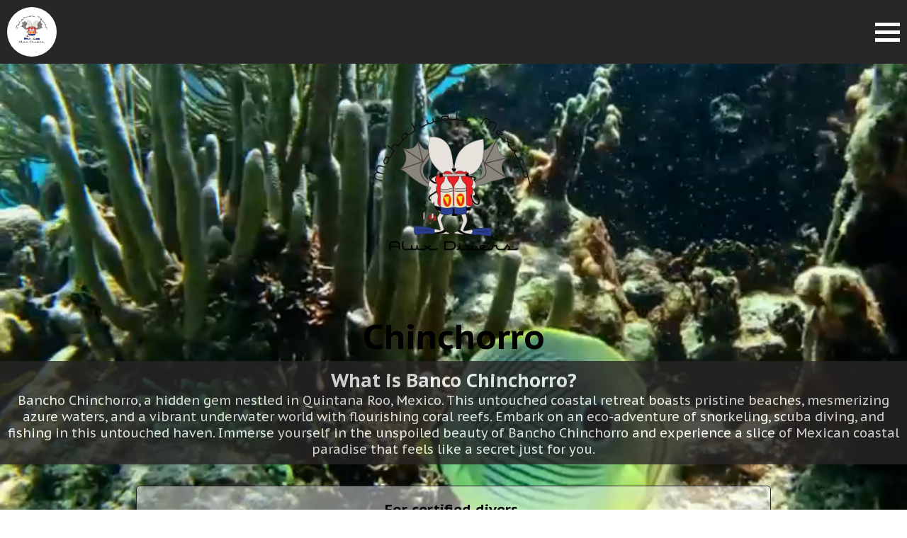

--- FILE ---
content_type: text/html
request_url: https://aluxdivers.com/chinchorro.html
body_size: 1724
content:
<!DOCTYPE html>
<html lang="en">
    <head>
        <meta charset="UTF-8">
        <meta name="viewport" content="width=device-width, initial-scale=1.0">
        <link rel="stylesheet" href="./styles.css/chinchorro.css">
        <link rel="stylesheet" href="./styles.css/header-footer.css">
        <link rel="preconnect" href="https://fonts.googleapis.com">
    <link rel="preconnect" href="https://fonts.gstatic.com" crossorigin>
    <link href="https://fonts.googleapis.com/css2?family=Nanum+Pen+Script&family=Nunito+Sans:ital,wght@1,300&family=PT+Sans+Caption:wght@400;700&display=swap" rel="stylesheet">
        <title>Alux Divers</title>
    </head>
<body>
    <header>
        <div class="header-container">
            <div class="header__logo-container">
                <a href="./index.html">
                    <img src="./assets/alux-logo.png" alt="Alux Divers Logo">
                </a>
            </div>

            
            <div class="header__menu-container">
                <div class="bar1"></div>
                <div class="bar2"></div>
                <div class="bar3"></div>
            </div>
        </div>
        <div class="menu inactive">
            <ul>
                <li><a href="./aboutus.html">About us.</a></li>
                <li><a href="./dsd.html">Discover Scuba Diving</a></li>
                <li><a href="./localdiving.html">Local Diving</a></li>
                <li><a href="./courses.html">Courses</a></li>
                <li><a href="./refresher.html">Refresh</a></li>
                <li><a href="./tryscuba.html">Ship to sea</a></li>

            </ul>
        </div>
    </header>

    <main>
        <section class="main__title-container">

            <video id="background-video" autoplay loop muted playsinline poster="https://assets.codepen.io/6093409/river.jpg">
                <source src="./assets/yellow-fish-background.mp4" type="video/mp4">
            </video>

            <img src="./assets/alux-logo.png" alt="">
            <h1>Chinchorro</h1>
        </section>

        <section class="chinchorro-info">
            <article>
                <h2>What is Banco Chinchorro?</h2>
                <p>Bancho Chinchorro, a hidden gem nestled in Quintana Roo, Mexico. This untouched coastal retreat boasts pristine beaches, mesmerizing azure waters, and a vibrant underwater world with flourishing coral reefs. Embark on an eco-adventure of snorkeling, scuba diving, and fishing in this untouched haven. Immerse yourself in the unspoiled beauty of Bancho Chinchorro and experience a slice of Mexican coastal paradise that feels like a secret just for you.</p>
            </article>
        </section>

        <section class="dive-chinchorro">
            <div class="card">
                <ul>
                    <p>For certified divers.</p>
                    <p>Includes:</p>
                    <li>-Transportation</li>
                    <li>-Guide, max 4 divers</li>
                    <li>-Gear</li>
                    <li>-Fees to the biosphere reserve</li>
                    <li>-Two dives</li>
                    <li>-Snack & drinks</li>
                </ul>
                <ul>
                    <p class="price">$3400mx</p>
                    <button class="wtrvl-checkout_button" id="wetravel_button_widget" data-env="https://www.wetravel.com" data-version="v0.3" data-uid="1170075" data-uuid="70613779" href="https://www.wetravel.com/checkout_embed?uuid=70613779" style="background-color:#054a9b;color:#ffffff;border: 0px;border-radius: 5px;font-family: 'Poppins', sans-serif;font-weight: 400;font-size: 14px;-webkit-font-smoothing: antialiased;text-transform: capitalize;padding: 13px 24px;text-decoration: none;text-align: center;line-height: 14px;display: inline-block; cursor: pointer;">Book Now</button> <link href="https://fonts.googleapis.com/css?family=Poppins" rel="stylesheet"> <script src="https://cdn.wetravel.com/widgets/embed_checkout.js"></script>
                </ul>
            </div>
        </section>

        <section class="affiliated">
            <img class="a-icon ssi-logo" src="./assets/diamond-center.png" alt="">
            <img class="a-icon dan-logo" src="./assets/dan-business-member.png" alt="">
            <a target="_blank" href="https://www.tripadvisor.com.mx/Attraction_Review-g499450-d16615914-Reviews-Alux_Divers-Mahahual_Costa_Maya_Yucatan_Peninsula.html"><img class="a-icon ta-logo" src="./assets/trip-advisor-icon.png" alt=""></a>
            <a target="_blank" href="https://maps.app.goo.gl/VKA8aXY1LGZhDvr69"><img class="a-icon google-logo" src="./assets/google_icon.png" alt=""></a>
        </section>

        <footer>
            <div class="info">
                <p>Aluxdivers.com ©2006-2019. All rights reserved.</p>
                <p>Icons by: <a href="https://iconos8.es/">Iconos8</a></p>
            </div>
            <div class="social-media">
                <ul>
                    <li><a target="_blank" href="https://www.instagram.com/aluxdivers_mahahual/"><span class="instagram icon"></span></a></li>
                    <li><a href="https://www.tiktok.com/@aluxdivers?_t=8fJAaQMPxJe&_r=1"><span class="tiktok icon"></span></a></li>
                    <li><a href="//api.whatsapp.com/send?phone=529841654753&text=Hi, im interested in diving with you."><span class="whatsapp icon"></span></a></li>
                    <li><a target="_blank" href="https://goo.gl/maps/NxMLpudnukmSuE468"><span class="maps icon"></span></a></li>
                </ul>

                <a href=mailto:"aluxdivers-mahahual@hotmail.com">aluxdivers-mahahual@hotmail.com</a>

            </div>
        </footer>
    </main>

    <script>
        const menuBar = document.querySelector(".header__menu-container");
        const menu = document.querySelector(".menu");

        menuBar.addEventListener("click", toggleMenu);

        function toggleMenu(){
            menu.classList.toggle("inactive");
            menuBar.classList.toggle("change")
        }
    </script>
</body>
</html>

--- FILE ---
content_type: text/css
request_url: https://aluxdivers.com/styles.css/chinchorro.css
body_size: 371
content:
*{
    margin: 0;
    padding: 0;
    box-sizing: border-box;
}

html{
    font-family: "PT Sans Caption", sans-serif;
    font-size: 32px;
}

:root{
    --main-dark: #282626;
    --white: #FFFFFF;
}

.menu{
    position: absolute;
    right: 0;
    width: 50%;
    max-width: 270px;
    height: 200px;
    background-color: var(--main-dark);
    border-radius: 0 0 5px 5px;
    transition: .5s;
}

.menu ul{
    height: 100%;
    width: 100%;
    margin: 0 auto;
    text-align: center;
    font-size: 16px;
    line-height: 30px;
    list-style: none;
}



.menu ul li{
    padding-top: 10px;
}

.menu ul li a{
    text-decoration: none;
    color: var(--white);
}

.inactive{
    opacity: 0;
}

.main__title-container{
    display: flex;
    flex-direction: column;
    width: 100%;
    min-width: 320px;
    height: 420px;
    align-items: center;
    justify-content: center;
    font-weight: 500;
    line-height: 1.4rem;
    text-align: center;
}

.main__title-container img{
    width: 60%;
    max-width: 350px;
}

#background-video {
    height: 100vh;
    width: 100vw;
    object-fit: cover;
    position: fixed;
    left: 0;
    right: 0;
    top: 0;
    bottom: 0;
    z-index: -1;
  }

  .chinchorro-info{
    width: 100%;
    min-width: 320px;
    text-align: center;
    height: auto;
    background-color: var(--main-dark);
    color: white;
    opacity: .8;
  }


article{
    font-size: 18px;
    padding: 10px;
}

.dive-chinchorro{
    width: 100%;
    min-width: 320px;
    height: auto;
    text-align: center;
}

.dive-chinchorro .card{
    width: 70%;
    margin: 30px auto;
    padding: 10px;
    font-size: 18px;
    background-color: #ffffff77;
    border: 1px solid var(--main-dark);
    border-radius: 5px;
    justify-content: space-around;
}

.card ul{
    list-style: none;
    margin: 10px;
}

.card ul p{
    font-size: 20px;
    font-weight: bold;
}

.card .price{
    font-weight: bold;
    margin-top: 10px;
}

.card a{
    text-decoration: none;
    color: var(--main-dark);
    width: 30%;
    border: 1px solid var(--main-dark);
    border-radius: 5px;
}

.affiliated{
    width: 100%;
    height: 250px;
    display: flex;
    flex-wrap: wrap;
    justify-content: space-around;
    align-items: center;
    overflow: hidden;
}

.a-icon{
    height: 100px;
}

.ssi-logo{
    height: 110px;
}

.ta-logo{
    margin-top: 5px;
    border: 1px solid black;
}

.google-logo{
    height: 110px;
}

.dan-logo{
    border: 1px solid black;
}


--- FILE ---
content_type: text/css
request_url: https://aluxdivers.com/styles.css/header-footer.css
body_size: 189
content:
header{
    position: relative;
}

.header-container{
    display: flex;
    width: 100%;
    min-width: 320px;
    height: 90px;
    align-items: center;
    justify-content: space-between;
    background-color: var(--main-dark);
}

.header__logo-container{
    display: flex;
    width: 70px;
    height: 70px;
    margin-left: 10px;
    border-radius: 50%;
    background-color: var(--white);
}

.header__logo-container a img{
    width: 100%;
}


.header__menu-container {
    display: inline-block;
    cursor: pointer;
    padding-right: 10px;
}

.header-contact{
    display: flex;
    flex-direction: column;
    height: 100%;
    justify-content: center;
}

.header-contact a{
    font-size: .3rem;
    text-decoration: none;
    color: white;
}
  

.bar1, .bar2, .bar3 {
    width: 35px;
    height: 5px;
    background-color: var(--white);
    margin: 6px 0;
    transition: 0.4s;
  }
  
.change .bar1 {
    transform: translate(0, 11px) rotate(-45deg);
}
  
.change .bar2 {opacity: 0;}
  
.change .bar3 {
    transform: translate(0, -11px) rotate(45deg);
}


footer{
    display: flex;
    background-color: var(--main-dark);
    width: 100%;
    min-width: 320px;
    height: 100px;
    font-size: 16px;
    color: gray;
}

footer .info{
    width: 50%;
    text-align: center;
    align-self: center;
}

.info a{
    color: gray;
}

footer .social-media{
    width: 50%;
    text-align: center;
    align-self: center;
    justify-content: center;
}

.social-media ul{
    display: flex;
    width: 100%;
    justify-content: space-evenly;
    list-style: none;
}

.social-media .instagram{
    background-image: url(../assets/instagram.png);
}

.social-media .tiktok{
    background-image: url(../assets/tiktok.png);
}

.social-media .whatsapp{
    background-image: url(../assets/whatsapp.png);
}

.social-media .maps{
    background-image: url(../assets/maps-icon.png);
}

.social-media a{
    font-size: 8px;
    color: gray;
}

.icon{
    display: inline-block;
    width: 30px;
    height: 30px;
    background-size: cover;
    background-position: center;
    background-repeat: no-repeat;
}